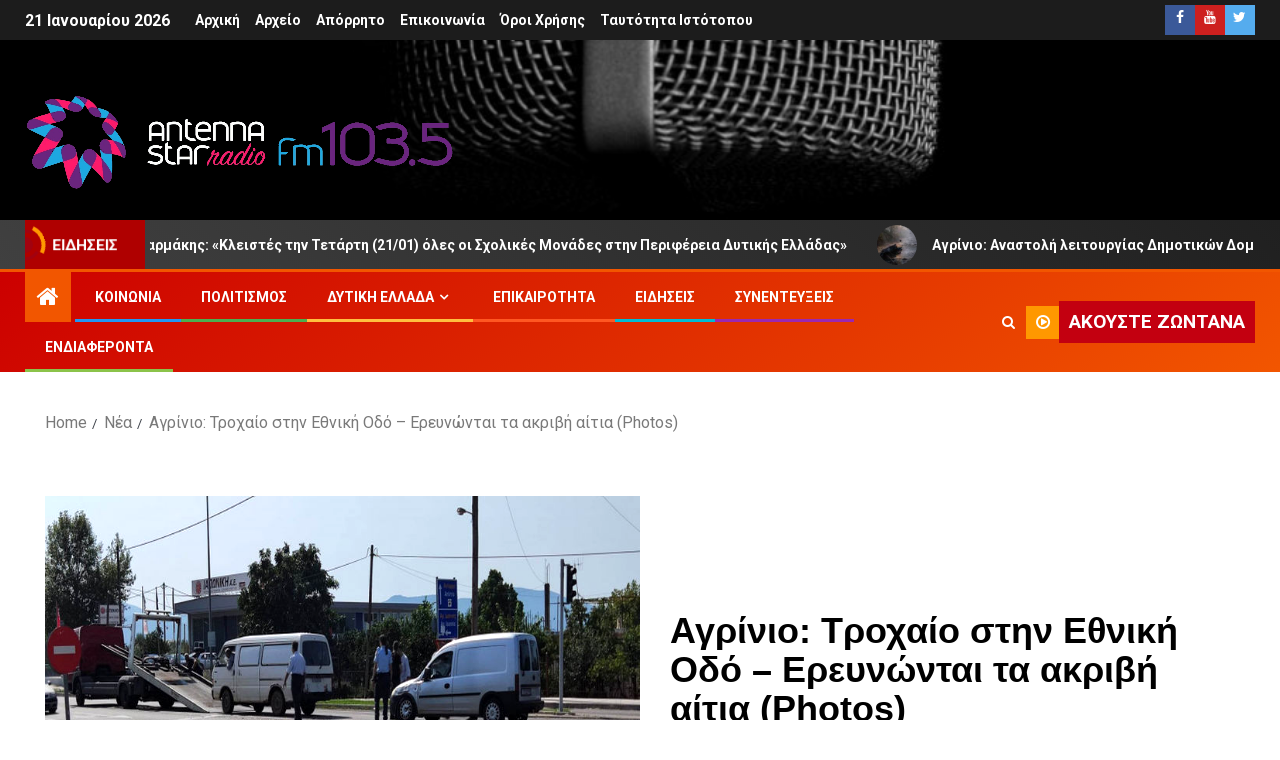

--- FILE ---
content_type: text/html; charset=UTF-8
request_url: https://antenna-star.gr/agrinio-trochaio-stin-ethniki-odo-ereynontai-ta-akrivi
body_size: 10577
content:
<!doctype html>
<html lang="el">
<head>
<meta charset="UTF-8">
<meta name="viewport" content="width=device-width, initial-scale=1">
<title>Αγρίνιο: Τροχαίο στην Εθνική Οδό &#8211; Ερευνώνται τα ακριβή αίτια (Photos) &#8211; Antenna Star</title>
<meta name='robots' content='max-image-preview:large, max-snippet:-1, max-video-preview:-1' />
	<style>img:is([sizes="auto" i], [sizes^="auto," i]) { contain-intrinsic-size: 3000px 1500px }</style>
	<link rel="canonical" href="https://antenna-star.gr/agrinio-trochaio-stin-ethniki-odo-ereynontai-ta-akrivi">
<meta name="description" content="Αγρίνιο: Αναστάτωση προκλήθηκε στην Εθνική Οδό εξαιτίας τροχαίου ατυχήματος Τροχαίο ατύχημα σημειώθηκε σύμφωνα με το  sinidisi.gr  στη διασταύρωση για τον Άγιο">
<meta property="og:title" content="Αγρίνιο: Τροχαίο στην Εθνική Οδό &#8211; Ερευνώνται τα ακριβή αίτια (Photos) &#8211; Antenna Star">
<meta property="og:type" content="article">
<meta property="og:image" content="https://antenna-star.gr/wp-content/uploads/2020/08/logo-670x420-1.jpg">
<meta property="og:image:width" content="670">
<meta property="og:image:height" content="419">
<meta property="og:image:alt" content="logo-670&#215;420">
<meta property="og:description" content="Αγρίνιο: Αναστάτωση προκλήθηκε στην Εθνική Οδό εξαιτίας τροχαίου ατυχήματος Τροχαίο ατύχημα σημειώθηκε σύμφωνα με το  sinidisi.gr  στη διασταύρωση για τον Άγιο">
<meta property="og:url" content="https://antenna-star.gr/agrinio-trochaio-stin-ethniki-odo-ereynontai-ta-akrivi">
<meta property="og:locale" content="el">
<meta property="og:site_name" content="Antenna Star">
<meta property="article:published_time" content="2023-10-02T13:48:38+03:00">
<meta property="article:modified_time" content="2023-10-02T13:48:38+03:00">
<meta property="og:updated_time" content="2023-10-02T13:48:38+03:00">
<meta property="article:section" content="Ειδήσεις">
<meta property="article:tag" content="1-Κύρια (4 posts)">
<link rel="alternate" type="application/rss+xml" title="Ροή RSS &raquo; Antenna Star" href="https://antenna-star.gr/feed" />
<link rel="image_src" href="https://antenna-star.gr/wp-content/uploads/2023/10/troxaio-agrinio1_768x500.jpg"/>
<link rel=preload crossorigin as=font type="font/woff2" href="https://antenna-star.gr/wp-content/themes/newsever/assets/font-awesome/fonts/fontawesome-webfont.woff2?v=4.7.0">
<link rel=dns-prefetch href="//fonts.googleapis.com">
<link rel=dns-prefetch href="//www.google-analytics.com">
<link rel=dns-prefetch href="//onesignal.com">
<link rel=dns-prefetch href="//cdn.onesignal.com">

<link rel='stylesheet' id='google-fonts-css' href='https://fonts.googleapis.com/css2?family=Roboto:wght@400;700&#038;display=swap' media='all' />
<link rel='stylesheet' id='optimize-css-css' href='https://antenna-star.gr/wp-content/themes/newsever/assets/3766d56e8ce32658886c237761dc87d4.css' media='all' />
<link rel='stylesheet' id='custom-css-css' href='https://antenna-star.gr/wp-content/themes/newsever/custom.css?ver=1745572178' media='all' />
<script type="application/ld+json">{"@context":"https://schema.org","@type":"Article","headline":"Αγρίνιο: Τροχαίο στην Εθνική Οδό &#8211; Ερευνώνται τα ακριβή αίτια (Photos)","image":"https://antenna-star.gr/wp-content/uploads/2023/10/troxaio-agrinio1_768x500.jpg","datePublished":"2023-10-02T13:48:38+03:00","dateModified":"2023-10-02T13:48:38+03:00","author":"","mainEntityOfPage":"https://antenna-star.gr/agrinio-trochaio-stin-ethniki-odo-ereynontai-ta-akrivi","publisher":{"@type":"Organization","name":"Antenna Star","logo":{"@type":"ImageObject","url":"https://antenna-star.gr/wp-content/uploads/2020/09/antenna_star_logo-60.jpg"}}}</script>
<style>
#secondary.sidebar-area{background:none;box-shadow:0px 0px 5px 0px rgba(0,0,0,0.1)}
.header-style1{background:#000}
.header-style1 .main-header.data-bg{height:180px}
.header-style1 .main-header.data-bg:before{opacity:0}
.full img{width:100%}
.border img{border:1px solid grey}
</style><meta name="generator" content="performant-translations 1.2.0">
<script type="application/ld+json">{"@context":"https://schema.org","@type":"Organization","name":"Antenna Star","url":"https://antenna-star.gr","logo":"https://antenna-star.gr/wp-content/uploads/2020/09/antenna_star_logo_112.jpg"}</script>
<style>.site-title,.site-description{position:absolute;clip:rect(1px,1px,1px,1px);display:none}</style>
<style id="custom-background-css">
body.custom-background { background-color: #ffffff; }
</style>
	<!--Global site tag (gtag.js)-->
<script async src="https://www.googletagmanager.com/gtag/js?id=G-0JYKWX79DC"></script>
<script>window.dataLayer = window.dataLayer || [];
function gtag(){dataLayer.push(arguments);}
gtag("js", new Date());
gtag("config","G-0JYKWX79DC");
</script>
</head>
<body class="wp-singular post-template-default single single-post postid-107498 single-format-standard custom-background wp-custom-logo wp-embed-responsive wp-theme-newsever metaslider-plugin aft-default-mode aft-hide-comment-count-in-list aft-hide-minutes-read-in-list aft-hide-date-author-in-list default-content-layout content-with-single-sidebar align-content-left category-24 category-23">
<div id="page" class="site">
<a class="skip-link screen-reader-text" href="#content">Skip to content</a>
<header id="masthead" class="header-style1 header-layout-side">
<div class="top-header">
<div class="container-wrapper">
<div class="top-bar-flex">
<div class="top-bar-left col-66">
<div class="date-bar-left">
<span class="topbar-date">
21 Ιανουαρίου 2026</span>
</div>
<div class="af-secondary-menu">
<div class="container-wrapper">
<div class="aft-secondary-nav-wrapper">
<div class="aft-small-secondary-nav">
<div class="aft-secondary-navigation"><ul class="menu"><li><a href="https://antenna-star.gr/">Αρχική</a></li><li><a href="https://antenna-star.gr/archive">Αρχείο</a></li><li><a rel="privacy-policy" href="https://antenna-star.gr/politiki-aporritoy">Απόρρητο</a></li><li><a href="https://antenna-star.gr/contact">Επικοινωνία</a></li><li><a href="https://antenna-star.gr/oroi-chrisis">Όροι Χρήσης</a></li><li><a href="https://antenna-star.gr/taytotita-istotopoy">Ταυτότητα Ιστότοπου</a></li></ul></div></div>
</div>
</div>
</div>
</div>
<div class="top-bar-right col-3">
<div class="aft-small-social-menu">
<div class="social-navigation"><ul class="menu"><li><a target="_blank" href="https://www.facebook.com/AntennaStar.gr"><span class="screen-reader-text">facebook</span></a></li><li><a target="_blank" href="https://youtube.com"><span class="screen-reader-text">youtube</span></a></li><li><a target="_blank" href="https://twitter.com"><span class="screen-reader-text">twitter</span></a></li></ul></div></div>
</div>
</div>
</div>
</div>
<div class="main-header  data-bg" data-background="https://antenna-star.gr/wp-content/uploads/2020/09/cropped-pexels-foteros-352505-1_2d1c326e2dc97e053c70fa4312569b54.jpg">
<div class="container-wrapper">
<div class="af-container-row af-flex-container">
<div class="col-1 float-l pad">
<div class="logo-brand">
<div class="site-branding">
<a href="https://antenna-star.gr/" class="custom-logo-link" rel="home"><img width="428" height="94" src="https://antenna-star.gr/wp-content/uploads/2020/08/output-onlinepngtools-4.png" class="custom-logo" alt="Antenna Star" decoding="async" /></a><p class="site-title font-family-1"><a href="https://antenna-star.gr/" rel="home">Antenna Star</a></p>
</div>
</div>
</div>
</div>
</div>
</div>
<div class="exclusive-news">
<div class="banner-exclusive-posts-wrapper clearfix">
<div class="container-wrapper">
<div class="exclusive-posts">
<div class="exclusive-now primary-color">
<div class="exclusive-now-txt-animation-wrap">
<span class="fancy-spinner">
<div class="ring"></div>
<div class="ring"></div>
<div class="dot"></div>
</span>
<span class="exclusive-texts-wrapper">
<span class="exclusive-news-subtitle af-exclusive-animation">
<span>Ειδήσεις</span>
</span>
</span>
</div>
</div>
<div class="exclusive-slides" dir="ltr">
<div class='marquee aft-flash-slide left' data-speed='80000' data-gap='0' data-duplicated='true' data-direction="left">
<a href="https://antenna-star.gr/nektarios-farmakis-kleistes-tin-tetarti-21-01-oles-oi-scholikes-monades-stin-perifereia-dytikis-elladas"><span class="circle-marq"><img src="https://antenna-star.gr/wp-content/uploads/2026/01/kakokairia-sxoleia-perifereia-kleista-1000x600-1-100x100.jpg" alt></span>Νεκτάριος Φαρμάκης: «Κλειστές την Τετάρτη (21/01) όλες οι Σχολικές Μονάδες στην Περιφέρεια Δυτικής Ελλάδας»</a>
<a href="https://antenna-star.gr/agrinio-anastoli-leitourgias-dimotikon-domon-tin-tetarti-21-ianouariou-2026"><span class="circle-marq"><img src="https://antenna-star.gr/wp-content/uploads/2026/01/anemoi-vroxi-1000x600-1-100x100.jpg" alt></span>Αγρίνιο: Αναστολή λειτουργίας Δημοτικών Δομών την Τετάρτη, 21 Ιανουαρίου 2026</a>
<a href="https://antenna-star.gr/o-kairos-21-01-vrochoptoseis-kai-ischyrous-anemous-sto-agrinio-eos-11-vathmous-kelsiou-i-thermokrasia"><span class="circle-marq"><img src="https://antenna-star.gr/wp-content/uploads/2026/01/kairos-logotupo-agriniotimesgr_-20-1000x600-1-100x100.jpg" alt></span>Ο Καιρός (21/01): Βροχοπτώσεις και ισχυρούς ανέμους στο Αγρίνιο, έως 11 βαθμούς Κελσίου η θερμοκρασία</a>
<a href="https://antenna-star.gr/ionia-odos-to-proi-tis-21is-ianouariou-oi-agrotes-fevgoun-apo-to-bloko-tou-angelokastrou"><span class="circle-marq"><img src="https://antenna-star.gr/wp-content/uploads/2026/01/trakter-agrotes-mploko-aggelokastrou-ionia-odos-1000x600-1-100x100.jpg" alt></span>Ιόνια Οδός: Το πρωί της 21ης Ιανουαρίου οι Αγρότες φεύγουν από το μπλόκο του Αγγελοκάστρου</a>
<a href="https://antenna-star.gr/eborikos-syllogos-agriniou-o-ermis-1911-enantia-ston-aisthitiko-kanivalismo-tis-istorikis-stoas-papagianni-tis-polis"><span class="circle-marq"><img src="https://antenna-star.gr/wp-content/uploads/2026/01/stoa-papagianni-agrinio-kentro-polis-1000x600-1-100x100.jpg" alt></span>Εμπορικός Σύλλογος Αγρινίου «Ο Ερμής 1911»: Ενάντια στον αισθητικό κανιβαλισμό της ιστορικής στοάς Παπαγιάννη της πόλης</a>
</div>
</div>
</div>
</div>
</div>
</div><div class="header-menu-part">
<div id="main-navigation-bar" class="bottom-bar">
<div class="navigation-section-wrapper">
<div class="container-wrapper">
<div class="header-middle-part">
<div class="navigation-container">
<nav class="main-navigation clearfix">
<span class="aft-home-icon"><a href="https://antenna-star.gr"><i class="fa fa-home" aria-hidden="true"></i></a></span>
<span class="toggle-menu" aria-controls="primary-menu" aria-expanded="false"><a href="javascript:void(0)" class="aft-void-menu"><span class="screen-reader-text">Primary Menu</span><i class="ham"></i></a></span>
<div class="menu main-menu menu-desktop show-menu-border"><ul class="menu"><li><a href="https://antenna-star.gr/category/koinonia">Κοινωνία</a></li><li><a href="https://antenna-star.gr/category/politismos">Πολιτισμός</a></li><li class="menu-item-has-children"><a href="https://antenna-star.gr/category/dytiki-ellada">Δυτική Ελλάδα</a><ul class="sub-menu"><li><a href="https://antenna-star.gr/category/aitolia-akarnania">Αιτωλία &amp; Ακαρνανία</a></li></ul></li><li><a href="https://antenna-star.gr/category/epikairotita">Επικαιρότητα</a></li><li><a href="https://antenna-star.gr/category/radioyrgies">Ειδήσεις</a></li><li><a href="https://antenna-star.gr/category/synenteyxeis">Συνεντεύξεις</a></li><li><a href="https://antenna-star.gr/category/enimerosi">Ενδιαφέροντα</a></li></ul></div></nav>
</div>
</div>
<div class="header-right-part">
<div class="af-search-wrap">
<div class="search-overlay">
<a href="#" title="Search" class="search-icon"><i class="fa fa-search"></i></a>
<div class="af-search-form"><form role="search" method="get" class="search-form" action="https://antenna-star.gr/">
<label><span class="screen-reader-text">Αναζήτηση για:</span>
<input type="search" class="search-field" placeholder="Search …" value="" name="s" title="Αναζήτηση για:" />
</label>
<input type="submit" class="search-submit" value="Αναζήτηση" />
</form></div>
</div>
</div>
<div class="popular-tag-custom-link">
<div class="custom-menu-link">
<a href="https://antenna-star.gr/?radio_player=4" onclick="window.open('https://antenna-star.gr/?radio_player=4','popup','width=300,height=300'); return false;" target="popup">
<i class="fa fa-play-circle-o" aria-hidden="true"></i>
<span>Ακούστε ζωντανά</span>
</a></div>
</div>
</div>
</div>
</div>
</div>
</div>
</header>
<div class="container-wrapper">
<div class="af-breadcrumbs font-family-1 color-pad af-container-block-wrapper">
<div role="navigation" aria-label="Breadcrumbs" class="breadcrumb-trail breadcrumbs" itemprop="breadcrumb"><ul class="trail-items" itemscope itemtype="http://schema.org/BreadcrumbList"><meta name="numberOfItems" content="3" /><meta name="itemListOrder" content="Ascending" /><li itemprop="itemListElement" itemscope itemtype="http://schema.org/ListItem" class="trail-item trail-begin"><a href="https://antenna-star.gr" rel="home" itemprop="item"><span itemprop="name">Home</span></a><meta itemprop="position" content="1" /></li><li itemprop="itemListElement" itemscope itemtype="http://schema.org/ListItem" class="trail-item"><a href="https://antenna-star.gr/category/nea" itemprop="item"><span itemprop="name">Νέα</span></a><meta itemprop="position" content="2" /></li><li itemprop="itemListElement" itemscope itemtype="http://schema.org/ListItem" class="trail-item trail-end"><a href="https://antenna-star.gr/agrinio-trochaio-stin-ethniki-odo-ereynontai-ta-akrivi" itemprop="item"><span itemprop="name">Αγρίνιο: Τροχαίο στην Εθνική Οδό &#8211; Ερευνώνται τα ακριβή αίτια (Photos)</span></a><meta itemprop="position" content="3" /></li></ul></div></div>
</div>
<header class="entry-header pos-rel ">
<div class="container-wrapper ">
<div class="read-details af-container-block-wrapper">
<div class="newsever-entry-featured-image-wrap float-l col-2">
<div class="read-img pos-rel">
<div class="post-thumbnail full-width-image"><img width="768" height="500" src="https://antenna-star.gr/wp-content/uploads/2023/10/troxaio-agrinio1_768x500.jpg" class="attachment-newsever-featured size-newsever-featured wp-post-image" alt="" decoding="async" fetchpriority="high" /></div>
<span class="aft-image-caption-wrap">
</span>
</div>
</div>
<div class="newsever-entry-header-details-wrap float-l col-2">
<div class="entry-header-details ">
<div class="read-categories">
<ul class="cat-links"><li class="meta-category"><a class="newsever-categories category-color-1" href="https://antenna-star.gr/category/radioyrgies">Ειδήσεις</a></li><li class="meta-category"><a class="newsever-categories category-color-1" href="https://antenna-star.gr/category/nea">Νέα</a></li></ul></div>
<h1 class="entry-title">Αγρίνιο: Τροχαίο στην Εθνική Οδό &#8211; Ερευνώνται τα ακριβή αίτια (Photos)</h1><div class="post-meta-share-wrapper">
<div class="post-meta-detail">
<span class="min-read-post-format">
</span>
<span class="entry-meta">
<span class="item-metadata posts-author byline">
<i class="fa fa-pencil-square-o"></i>
Antenna Star</span>
</span>
<span class="item-metadata posts-date">
<i class="fa fa-clock-o"></i>
2 Οκτωβρίου 2023</span>
</div>
</div>
</div>
</div>
</div>
</div>
</header>
<div id="content" class="container-wrapper "><div class="af-container-block-wrapper clearfix">
<div id="primary" class="content-area ">
<main id="main" class="site-main ">
<article id="post-107498" class="post-107498 post type-post status-publish format-standard has-post-thumbnail category-radioyrgies category-nea tag-slider-posts">
<div class="entry-content-wrap read-single">
<div class="entry-content read-details">
<p><strong>Αγρίνιο: Αναστάτωση προκλήθηκε στην Εθνική Οδό εξαιτίας τροχαίου ατυχήματος</strong></p>
<ul>
<li>Τροχαίο ατύχημα σημειώθηκε σύμφωνα με το <a href="https://sinidisi.gr/agrinio-trochaio-ethniki-paradromoys-kykloforia/" target="_blank" rel="noopener">sinidisi.gr</a> στη διασταύρωση για τον Άγιο Ιωάννη Ρηγανά και προσωρινά η κυκλοφορία διεξάγεται από τους παράδρομους της εθνικής.</li>
</ul>
<p><strong>Στο σημείο βρίσκεται η Τροχαία για τα ακριβή αίτια που οδήγησαν στο ατύχημα και την ομαλή διεξαγωγή της κυκλοφορίας.</strong></p>
<p><img decoding="async" class="aligncenter size-full wp-image-107499" src="https://antenna-star.gr/wp-content/uploads/2023/10/troxaio-agrinio2_768x500.jpg" alt="" width="768" height="500" /></p>
<p><img decoding="async" class="aligncenter size-full wp-image-107500" src="https://antenna-star.gr/wp-content/uploads/2023/10/troxaio-agrinio_768x500.jpg" alt="" width="768" height="500" /></p>
<p><img loading="lazy" decoding="async" class="aligncenter size-full wp-image-107501" src="https://antenna-star.gr/wp-content/uploads/2023/10/troxaio-agrinio1_768x500.jpg" alt="" width="768" height="500" /></p>
<p><strong>Φωτογραφίες</strong>: <a href="https://sinidisi.gr/agrinio-trochaio-ethniki-paradromoys-kykloforia/" target="_blank" rel="noopener">sinidisi.gr</a></p>
<div class="post-item-metadata entry-meta">
</div>
<div class="post-share social-widget-menu">
<ul style="margin:30px 0"><li><a target="_blank" href="https://twitter.com/share?url=<https://antenna-star.gr/agrinio-trochaio-stin-ethniki-odo-ereynontai-ta-akrivi" title="Tweet It"></a></li>
<li><a target="_blank" href="https://www.facebook.com/sharer.php?u=https://antenna-star.gr/agrinio-trochaio-stin-ethniki-odo-ereynontai-ta-akrivi" title="Share at Facebook"></a></li>
<li><a target="_blank" href="https://plus.google.com/share?url=https://antenna-star.gr/agrinio-trochaio-stin-ethniki-odo-ereynontai-ta-akrivi" title="Share at Google+"></a></li>
<li><a target="_blank" href="//pinterest.com/pin/create/button/?url=https://antenna-star.gr/agrinio-trochaio-stin-ethniki-odo-ereynontai-ta-akrivi" title="Share at Pinterest"></a></li>
</ul></div>

	<nav class="navigation post-navigation" aria-label="Continue Reading">
		<h2 class="screen-reader-text">Continue Reading</h2>
		<div class="nav-links"><div class="nav-previous"><a href="https://antenna-star.gr/to-evdomadiaio-programma-mitropoliti-damaskinoy-3" rel="prev"><span class="em-post-navigation">Προηγούμενο</span> Το Εβδομαδιαίο Πρόγραμμα του Μητροπολίτη Δαμασκηνού</a></div><div class="nav-next"><a href="https://antenna-star.gr/mesologgi-tin-tetarti-diexodos-eortazei-ta-trichrona-genethlia" rel="next"><span class="em-post-navigation">Επόμενο</span> Μεσολόγγι: Την Τετάρτη η «Διέξοδος» εορτάζει τα τρίχρονα γενέθλια του Μουσείου Άλατος</a></div></div>
	</nav></div>
</div>
<div class="aft-comment-related-wrap">
<div class="promotionspace enable-promotionspace">
<div class="af-reated-posts grid-layout">
<h4 class="widget-title header-after1">
<span class="header-after">
Σχετικά Άρθρα</span>
</h4>
<div class="af-container-row clearfix">
<div class="col-3 float-l pad latest-posts-grid af-sec-post" data-mh="latest-posts-grid">
<div class="read-single color-pad">
<div class="data-bg read-img pos-rel read-bg-img" data-background="https://antenna-star.gr/wp-content/uploads/2026/01/panaitolikos-atromitos-zarouxleikon-emileon-gkela-1000x600-1-330x236.jpg">
<img src="https://antenna-star.gr/wp-content/uploads/2026/01/panaitolikos-atromitos-zarouxleikon-emileon-gkela-1000x600-1-330x236.jpg">
<div class="min-read-post-format">
<span class="min-read-item">
</span>
</div>
<a href="https://antenna-star.gr/v-ethniki-gynaikon-panaitolikos-emeine-isopalos-1-1-me-ton-atromito-zarouchleikon-sto-emileon"></a>
</div>
<div class="read-details color-tp-pad no-color-pad">
<div class="read-categories">
<ul class="cat-links"><li class="meta-category"><a class="newsever-categories category-color-1" href="https://antenna-star.gr/category/radioyrgies">Ειδήσεις</a></li></ul></div>
<div class="read-title">
<h4><a href="https://antenna-star.gr/v-ethniki-gynaikon-panaitolikos-emeine-isopalos-1-1-me-ton-atromito-zarouchleikon-sto-emileon">Β’ Εθνική Γυναικών – Παναιτωλικός: Έμεινε ισόπαλος (1-1) με τον Ατρόμητο Ζαρουχλεΐκων στο Emileon</a></h4>
</div>
<div class="entry-meta">
<span class="author-links">
<span class="item-metadata posts-date">
<i class="fa fa-clock-o"></i>
21 Ιανουαρίου 2026</span>
<span class="item-metadata posts-author byline">
<i class="fa fa-pencil-square-o"></i>
Antenna-Star</span>
</span>
</div>
</div>
</div>
</div>
<div class="col-3 float-l pad latest-posts-grid af-sec-post" data-mh="latest-posts-grid">
<div class="read-single color-pad">
<div class="data-bg read-img pos-rel read-bg-img" data-background="https://antenna-star.gr/wp-content/uploads/2026/01/pan-ael-nikes-itta-1000x600-1-330x236.jpg">
<img src="https://antenna-star.gr/wp-content/uploads/2026/01/pan-ael-nikes-itta-1000x600-1-330x236.jpg">
<div class="min-read-post-format">
<span class="min-read-item">
</span>
</div>
<a href="https://antenna-star.gr/super-league-panaitolikos-k15-kai-19-kerdisan-tin-a-e-l-i-k17-echase"></a>
</div>
<div class="read-details color-tp-pad no-color-pad">
<div class="read-categories">
<ul class="cat-links"><li class="meta-category"><a class="newsever-categories category-color-1" href="https://antenna-star.gr/category/radioyrgies">Ειδήσεις</a></li></ul></div>
<div class="read-title">
<h4><a href="https://antenna-star.gr/super-league-panaitolikos-k15-kai-19-kerdisan-tin-a-e-l-i-k17-echase">Super League – Παναιτωλικός: Κ15 και 19 κέρδισαν την Α.Ε.Λ., η Κ17 έχασε</a></h4>
</div>
<div class="entry-meta">
<span class="author-links">
<span class="item-metadata posts-date">
<i class="fa fa-clock-o"></i>
21 Ιανουαρίου 2026</span>
<span class="item-metadata posts-author byline">
<i class="fa fa-pencil-square-o"></i>
Antenna-Star</span>
</span>
</div>
</div>
</div>
</div>
<div class="col-3 float-l pad latest-posts-grid af-sec-post" data-mh="latest-posts-grid">
<div class="read-single color-pad">
<div class="data-bg read-img pos-rel read-bg-img" data-background="https://antenna-star.gr/wp-content/uploads/2026/01/xristidis-pasok-agrinio-1000x600-1-330x236.jpg">
<img src="https://antenna-star.gr/wp-content/uploads/2026/01/xristidis-pasok-agrinio-1000x600-1-330x236.jpg">
<div class="min-read-post-format">
<span class="min-read-item">
</span>
</div>
<a href="https://antenna-star.gr/pavlos-christidis-apo-to-agrinio-to-pa-so-k-einai-edo-me-asfaleia-sovarotita-kai-protaseis"></a>
</div>
<div class="read-details color-tp-pad no-color-pad">
<div class="read-categories">
<ul class="cat-links"><li class="meta-category"><a class="newsever-categories category-color-1" href="https://antenna-star.gr/category/radioyrgies">Ειδήσεις</a></li></ul></div>
<div class="read-title">
<h4><a href="https://antenna-star.gr/pavlos-christidis-apo-to-agrinio-to-pa-so-k-einai-edo-me-asfaleia-sovarotita-kai-protaseis">Παύλος Χρηστίδης από το Αγρίνιο: «Το ΠΑ.ΣΟ.Κ. είναι εδώ με ασφάλεια, σοβαρότητα και προτάσεις»</a></h4>
</div>
<div class="entry-meta">
<span class="author-links">
<span class="item-metadata posts-date">
<i class="fa fa-clock-o"></i>
21 Ιανουαρίου 2026</span>
<span class="item-metadata posts-author byline">
<i class="fa fa-pencil-square-o"></i>
Antenna-Star</span>
</span>
</div>
</div>
</div>
</div>
</div>
</div>
</div></div>
</article>
</main>
</div>
<div id="secondary" class="sidebar-area ">
<div class="theiaStickySidebar">
<aside class="widget-area color-pad">
<div id="widget_sp_image-52" class="widget newsever-widget widget_sp_image"><img width="300" height="250" class="attachment-full aligncenter" style="max-width: 100%;" src="https://antenna-star.gr/wp-content/uploads/2023/12/img_2732.jpg" /></div><div id="widget_sp_image-11" class="widget newsever-widget widget_sp_image"><a href="http://agriniotimes.gr/" target="_blank" class="widget_sp_image-image-link"><img width="306" height="61" class="attachment-306x61 aligncenter" style="max-width: 100%;" src="https://antenna-star.gr/wp-content/uploads/2020/08/logo-476x79-2-1.jpg" /></a></div><div id="widget_sp_image-4" class="widget newsever-widget widget_sp_image"><a href="https://www.kalavritacoop.gr" target="_blank" class="widget_sp_image-image-link"><img width="320" height="182" class="attachment-320x182 aligncenter" style="max-width: 100%;" src="https://antenna-star.gr/wp-content/uploads/2020/08/sineterismoskalabriton.jpg" /></a></div><div id="widget_sp_image-15" class="widget newsever-widget widget_sp_image"><a href="https://gblift.gr/" target="_blank" class="widget_sp_image-image-link"><img width="320" height="204" class="attachment-full aligncenter" style="max-width: 100%;" src="https://antenna-star.gr/wp-content/uploads/2020/09/betsikas-asanser-2019.jpg" /></a></div></aside>
</div>
</div></div>
</div>
<footer class="site-footer">
<div class="primary-footer">
<div class="container-wrapper">
<div class="af-container-row">
<div class="primary-footer-area footer-first-widgets-section col-md-4 col-sm-12">
<section class="widget-area color-pad">
<div class="widget newsever-widget textwidget"><h2 class="widget-title widget-title-1"><span class="header-after">Antenna Star</span></h2><p><b>Επιστροφή στο ραδιόφωνο</b><br><b>Επιστροφή στην ενημέρωση</b><br>
Μουσική, ειδήσεις, ρεπορτάζ, <br>σχόλια για όλα όσα μας αφορούν. <a title="Μέλος της Online Media" href="https://emedia.media.gov.gr" target="_blank" rel="nofollow noopener"><img style="float:right;width:44px;border-radius:10%;margin-top:10px" src="/wp-content/uploads/2020/09/media.jpg" alt="" width="50" height="53"></a></p></div></section>
</div>
<div class="primary-footer-area footer-second-widgets-section col-md-4  col-sm-12">
<section class="widget-area color-pad">
<div class="widget newsever-widget textwidget"><h2 class="widget-title widget-title-1"><span class="header-after">Επικοινωνία</span></h2><p><strong>Διεύθυνση</strong>: Χαριλάου Τρικούπη 26<br>
<strong>Πόλη</strong>: Αγρίνιο, GR – ΤΚ 30131<br>
<strong>Mail</strong>: info@antenna-star.gr<br>
<strong>Τηλ</strong>: +30 26410 33335-36</p></div></section>
</div>
<div class="primary-footer-area footer-third-widgets-section col-md-4  col-sm-12">
<section class="widget-area color-pad">
<div class="menu-cs1 widget newsever-widget widget_nav_menu"><h2 class="widget-title widget-title-1"><span class="header-after">ΚΑΤΗΓΟΡΙΕΣ</span></h2><div class="menu-category-menu-container"><ul class="menu"><li><a href="https://antenna-star.gr/category/dytiki-ellada">Δυτική Ελλάδα</a></li><li><a href="https://antenna-star.gr/category/aitolia-akarnania">Αιτωλία &amp; Ακαρνανία</a></li><li><a href="https://antenna-star.gr/category/radioyrgies">Ειδήσεις</a></li><li><a href="https://antenna-star.gr/category/koinonia">Κοινωνία</a></li><li><a href="https://antenna-star.gr/category/politismos">Πολιτισμός</a></li><li><a href="https://antenna-star.gr/category/epikairotita">Επικαιρότητα</a></li><li><a href="https://antenna-star.gr/category/enimerosi">Ενδιαφέροντα</a></li><li><a href="https://antenna-star.gr/category/synenteyxeis">Συνεντεύξεις</a></li></ul></div></div></section>
</div>
</div>
</div>
</div>
<div class="secondary-footer">
<div class="container-wrapper">
<div class="af-container-row clearfix af-flex-container">
<div class="float-l pad color-pad col-2">
<div class="footer-nav-wrapper">
<div class="footer-navigation"><ul class="menu"><li><a href="https://antenna-star.gr/">Αρχική</a></li><li><a href="https://antenna-star.gr/archive">Αρχείο</a></li><li><a rel="privacy-policy" href="https://antenna-star.gr/politiki-aporritoy">Απόρρητο</a></li><li><a href="https://antenna-star.gr/contact">Επικοινωνία</a></li><li><a href="https://antenna-star.gr/oroi-chrisis">Όροι Χρήσης</a></li><li><a href="https://antenna-star.gr/taytotita-istotopoy">Ταυτότητα Ιστότοπου</a></li></ul></div></div>
</div>
<div class="float-l pad color-pad col-2">
<div class="footer-social-wrapper">
<div class="aft-small-social-menu">
<div class="social-navigation"><ul class="menu"><li><a target="_blank" href="https://www.facebook.com/AntennaStar.gr"><span class="screen-reader-text">facebook</span></a></li><li><a target="_blank" href="https://youtube.com"><span class="screen-reader-text">youtube</span></a></li><li><a target="_blank" href="https://twitter.com"><span class="screen-reader-text">twitter</span></a></li></ul></div></div>
</div>
</div>
</div>
</div>
</div>
<div class="site-info">
<div class="container-wrapper">
<div class="af-container-row">
<div class="col-1 color-pad">
Antenna Star ©2018 - Designed &amp; developed by Panoss</div>
</div>
</div>
</div>
</footer>
</div>
<a id="scroll-up" class="secondary-color">
<i class="fa fa-angle-up"></i>
</a>
<script src="https://antenna-star.gr/wp-includes/js/jquery/jquery.min.js" id="jquery-core-js"></script>
<script src="https://antenna-star.gr/wp-includes/js/jquery/jquery-migrate.min.js" id="jquery-migrate-js"></script>
<script src="https://antenna-star.gr/wp-content/themes/newsever/js/navigation.min.js" id="newsever-navigation-js" defer data-wp-strategy="defer"></script>
<script src="https://antenna-star.gr/wp-content/themes/newsever/js/skip-link-focus-fix.min.js" id="newsever-skip-link-focus-fix-js" defer data-wp-strategy="defer"></script>
<script src="https://antenna-star.gr/wp-content/themes/newsever/assets/slick/js/slick.min.js" id="slick-js-js" defer data-wp-strategy="defer"></script>
<script src="https://antenna-star.gr/wp-content/themes/newsever/assets/sidr/js/jquery.sidr.min.js" id="sidr-js" defer data-wp-strategy="defer"></script>
<script src="https://antenna-star.gr/wp-content/themes/newsever/assets/jquery-match-height/jquery.matchHeight.min.js" id="matchheight-js" defer data-wp-strategy="defer"></script>
<script src="https://antenna-star.gr/wp-content/themes/newsever/assets/marquee/jquery.marquee.opt.js" id="marquee-js" defer data-wp-strategy="defer"></script>
<script src="https://antenna-star.gr/wp-content/themes/newsever/assets/theiaStickySidebar/theia-sticky-sidebar.min.js" id="sticky-sidebar-js" defer data-wp-strategy="defer"></script>
<script src="https://antenna-star.gr/wp-content/themes/newsever/assets/script.min.js" id="newsever-script-js" defer data-wp-strategy="defer"></script>
<script type="speculationrules">
{"prefetch":[{"source":"document","where":{"and":[{"href_matches":"\/*"},{"not":{"href_matches":["\/wp-*.php","\/wp-admin\/*","\/wp-content\/uploads\/*","\/wp-content\/*","\/wp-content\/plugins\/*","\/wp-content\/themes\/newsever\/*","\/*\\?(.+)"]}},{"not":{"selector_matches":"a[rel~=\"nofollow\"]"}},{"not":{"selector_matches":".no-prefetch, .no-prefetch a"}}]},"eagerness":"conservative"}]}
</script>
</body>
</html>


<!-- Page cached by LiteSpeed Cache 7.6.2 on 2026-01-21 18:53:38 -->